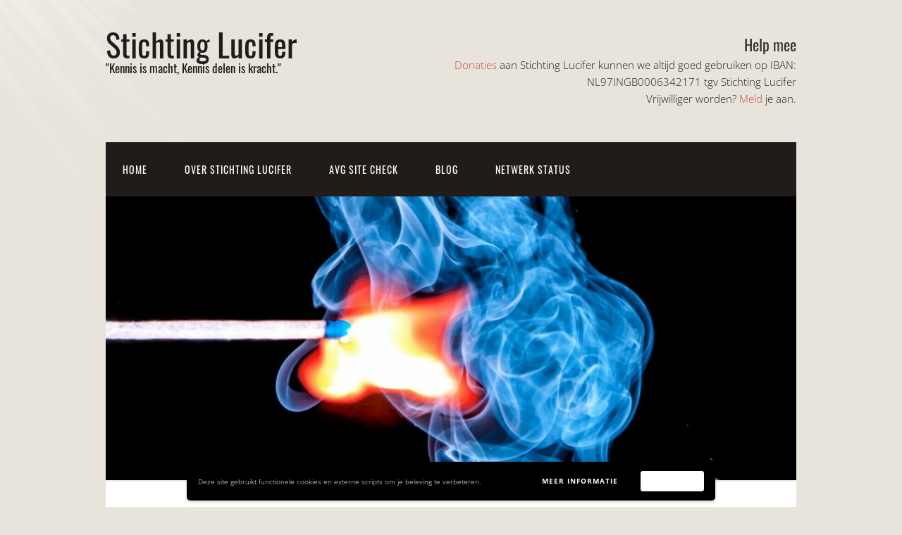

--- FILE ---
content_type: text/html; charset=UTF-8
request_url: https://www.lucifer.rocks/blog/category/berichten/diensten/
body_size: 11934
content:
<!DOCTYPE html>
<html lang="nl-NL">
<head>
<meta charset="UTF-8">
<link rel="profile" href="http://gmpg.org/xfn/11">
<meta name='robots' content='index, follow, max-image-preview:large, max-snippet:-1, max-video-preview:-1' />
	<style>img:is([sizes="auto" i], [sizes^="auto," i]) { contain-intrinsic-size: 3000px 1500px }</style>
	<meta name="viewport" content="width=device-width" />
<meta name="generator" content="WordPress 6.8.3" />

	<!-- This site is optimized with the Yoast SEO plugin v26.6 - https://yoast.com/wordpress/plugins/seo/ -->
	<title>Diensten Archieven &#8211; Stichting Lucifer</title>
	<link rel="canonical" href="https://www.lucifer.rocks/blog/category/berichten/diensten/" />
	<meta property="og:locale" content="nl_NL" />
	<meta property="og:type" content="article" />
	<meta property="og:title" content="Diensten Archieven &#8211; Stichting Lucifer" />
	<meta property="og:url" content="https://www.lucifer.rocks/blog/category/berichten/diensten/" />
	<meta property="og:site_name" content="Stichting Lucifer" />
	<meta name="twitter:card" content="summary_large_image" />
	<meta name="twitter:site" content="@LuciferGnosis" />
	<script type="application/ld+json" class="yoast-schema-graph">{"@context":"https://schema.org","@graph":[{"@type":"CollectionPage","@id":"https://www.lucifer.rocks/blog/category/berichten/diensten/","url":"https://www.lucifer.rocks/blog/category/berichten/diensten/","name":"Diensten Archieven &#8211; Stichting Lucifer","isPartOf":{"@id":"https://www.lucifer.rocks/#website"},"primaryImageOfPage":{"@id":"https://www.lucifer.rocks/blog/category/berichten/diensten/#primaryimage"},"image":{"@id":"https://www.lucifer.rocks/blog/category/berichten/diensten/#primaryimage"},"thumbnailUrl":"https://www.lucifer.rocks/wp-content/uploads/2022/02/privacy-tracking.jpg","breadcrumb":{"@id":"https://www.lucifer.rocks/blog/category/berichten/diensten/#breadcrumb"},"inLanguage":"nl-NL"},{"@type":"ImageObject","inLanguage":"nl-NL","@id":"https://www.lucifer.rocks/blog/category/berichten/diensten/#primaryimage","url":"https://www.lucifer.rocks/wp-content/uploads/2022/02/privacy-tracking.jpg","contentUrl":"https://www.lucifer.rocks/wp-content/uploads/2022/02/privacy-tracking.jpg","width":751,"height":300,"caption":"privacy stop tracking"},{"@type":"BreadcrumbList","@id":"https://www.lucifer.rocks/blog/category/berichten/diensten/#breadcrumb","itemListElement":[{"@type":"ListItem","position":1,"name":"Home","item":"https://www.lucifer.rocks/"},{"@type":"ListItem","position":2,"name":"Berichten","item":"https://www.lucifer.rocks/blog/category/berichten/"},{"@type":"ListItem","position":3,"name":"Diensten"}]},{"@type":"WebSite","@id":"https://www.lucifer.rocks/#website","url":"https://www.lucifer.rocks/","name":"Stichting Lucifer","description":"&quot;Kennis is macht, Kennis delen is kracht.&quot;","potentialAction":[{"@type":"SearchAction","target":{"@type":"EntryPoint","urlTemplate":"https://www.lucifer.rocks/?s={search_term_string}"},"query-input":{"@type":"PropertyValueSpecification","valueRequired":true,"valueName":"search_term_string"}}],"inLanguage":"nl-NL"}]}</script>
	<!-- / Yoast SEO plugin. -->


<link rel="alternate" type="application/rss+xml" title="Stichting Lucifer &raquo; feed" href="https://www.lucifer.rocks/feed/" />
<link rel="alternate" type="application/rss+xml" title="Stichting Lucifer &raquo; reacties feed" href="https://www.lucifer.rocks/comments/feed/" />
<link rel="alternate" type="application/rss+xml" title="Stichting Lucifer &raquo; Diensten categorie feed" href="https://www.lucifer.rocks/blog/category/berichten/diensten/feed/" />
<link rel="pingback" href="https://www.lucifer.rocks/xmlrpc.php" />
<script type="text/javascript">
/* <![CDATA[ */
window._wpemojiSettings = {"baseUrl":"https:\/\/s.w.org\/images\/core\/emoji\/16.0.1\/72x72\/","ext":".png","svgUrl":"https:\/\/s.w.org\/images\/core\/emoji\/16.0.1\/svg\/","svgExt":".svg","source":{"concatemoji":"https:\/\/www.lucifer.rocks\/wp-includes\/js\/wp-emoji-release.min.js?ver=6.8.3"}};
/*! This file is auto-generated */
!function(s,n){var o,i,e;function c(e){try{var t={supportTests:e,timestamp:(new Date).valueOf()};sessionStorage.setItem(o,JSON.stringify(t))}catch(e){}}function p(e,t,n){e.clearRect(0,0,e.canvas.width,e.canvas.height),e.fillText(t,0,0);var t=new Uint32Array(e.getImageData(0,0,e.canvas.width,e.canvas.height).data),a=(e.clearRect(0,0,e.canvas.width,e.canvas.height),e.fillText(n,0,0),new Uint32Array(e.getImageData(0,0,e.canvas.width,e.canvas.height).data));return t.every(function(e,t){return e===a[t]})}function u(e,t){e.clearRect(0,0,e.canvas.width,e.canvas.height),e.fillText(t,0,0);for(var n=e.getImageData(16,16,1,1),a=0;a<n.data.length;a++)if(0!==n.data[a])return!1;return!0}function f(e,t,n,a){switch(t){case"flag":return n(e,"\ud83c\udff3\ufe0f\u200d\u26a7\ufe0f","\ud83c\udff3\ufe0f\u200b\u26a7\ufe0f")?!1:!n(e,"\ud83c\udde8\ud83c\uddf6","\ud83c\udde8\u200b\ud83c\uddf6")&&!n(e,"\ud83c\udff4\udb40\udc67\udb40\udc62\udb40\udc65\udb40\udc6e\udb40\udc67\udb40\udc7f","\ud83c\udff4\u200b\udb40\udc67\u200b\udb40\udc62\u200b\udb40\udc65\u200b\udb40\udc6e\u200b\udb40\udc67\u200b\udb40\udc7f");case"emoji":return!a(e,"\ud83e\udedf")}return!1}function g(e,t,n,a){var r="undefined"!=typeof WorkerGlobalScope&&self instanceof WorkerGlobalScope?new OffscreenCanvas(300,150):s.createElement("canvas"),o=r.getContext("2d",{willReadFrequently:!0}),i=(o.textBaseline="top",o.font="600 32px Arial",{});return e.forEach(function(e){i[e]=t(o,e,n,a)}),i}function t(e){var t=s.createElement("script");t.src=e,t.defer=!0,s.head.appendChild(t)}"undefined"!=typeof Promise&&(o="wpEmojiSettingsSupports",i=["flag","emoji"],n.supports={everything:!0,everythingExceptFlag:!0},e=new Promise(function(e){s.addEventListener("DOMContentLoaded",e,{once:!0})}),new Promise(function(t){var n=function(){try{var e=JSON.parse(sessionStorage.getItem(o));if("object"==typeof e&&"number"==typeof e.timestamp&&(new Date).valueOf()<e.timestamp+604800&&"object"==typeof e.supportTests)return e.supportTests}catch(e){}return null}();if(!n){if("undefined"!=typeof Worker&&"undefined"!=typeof OffscreenCanvas&&"undefined"!=typeof URL&&URL.createObjectURL&&"undefined"!=typeof Blob)try{var e="postMessage("+g.toString()+"("+[JSON.stringify(i),f.toString(),p.toString(),u.toString()].join(",")+"));",a=new Blob([e],{type:"text/javascript"}),r=new Worker(URL.createObjectURL(a),{name:"wpTestEmojiSupports"});return void(r.onmessage=function(e){c(n=e.data),r.terminate(),t(n)})}catch(e){}c(n=g(i,f,p,u))}t(n)}).then(function(e){for(var t in e)n.supports[t]=e[t],n.supports.everything=n.supports.everything&&n.supports[t],"flag"!==t&&(n.supports.everythingExceptFlag=n.supports.everythingExceptFlag&&n.supports[t]);n.supports.everythingExceptFlag=n.supports.everythingExceptFlag&&!n.supports.flag,n.DOMReady=!1,n.readyCallback=function(){n.DOMReady=!0}}).then(function(){return e}).then(function(){var e;n.supports.everything||(n.readyCallback(),(e=n.source||{}).concatemoji?t(e.concatemoji):e.wpemoji&&e.twemoji&&(t(e.twemoji),t(e.wpemoji)))}))}((window,document),window._wpemojiSettings);
/* ]]> */
</script>
<link rel='stylesheet' id='itempropwp-css' href='https://www.lucifer.rocks/wp-content/plugins/itempropwp/assets/css/itempropwp.css?ver=3.5.201706131' type='text/css' media='all' />
<style id='wp-emoji-styles-inline-css' type='text/css'>

	img.wp-smiley, img.emoji {
		display: inline !important;
		border: none !important;
		box-shadow: none !important;
		height: 1em !important;
		width: 1em !important;
		margin: 0 0.07em !important;
		vertical-align: -0.1em !important;
		background: none !important;
		padding: 0 !important;
	}
</style>
<link rel='stylesheet' id='wp-block-library-css' href='https://www.lucifer.rocks/wp-includes/css/dist/block-library/style.min.css?ver=6.8.3' type='text/css' media='all' />
<style id='classic-theme-styles-inline-css' type='text/css'>
/*! This file is auto-generated */
.wp-block-button__link{color:#fff;background-color:#32373c;border-radius:9999px;box-shadow:none;text-decoration:none;padding:calc(.667em + 2px) calc(1.333em + 2px);font-size:1.125em}.wp-block-file__button{background:#32373c;color:#fff;text-decoration:none}
</style>
<style id='global-styles-inline-css' type='text/css'>
:root{--wp--preset--aspect-ratio--square: 1;--wp--preset--aspect-ratio--4-3: 4/3;--wp--preset--aspect-ratio--3-4: 3/4;--wp--preset--aspect-ratio--3-2: 3/2;--wp--preset--aspect-ratio--2-3: 2/3;--wp--preset--aspect-ratio--16-9: 16/9;--wp--preset--aspect-ratio--9-16: 9/16;--wp--preset--color--black: #000000;--wp--preset--color--cyan-bluish-gray: #abb8c3;--wp--preset--color--white: #ffffff;--wp--preset--color--pale-pink: #f78da7;--wp--preset--color--vivid-red: #cf2e2e;--wp--preset--color--luminous-vivid-orange: #ff6900;--wp--preset--color--luminous-vivid-amber: #fcb900;--wp--preset--color--light-green-cyan: #7bdcb5;--wp--preset--color--vivid-green-cyan: #00d084;--wp--preset--color--pale-cyan-blue: #8ed1fc;--wp--preset--color--vivid-cyan-blue: #0693e3;--wp--preset--color--vivid-purple: #9b51e0;--wp--preset--gradient--vivid-cyan-blue-to-vivid-purple: linear-gradient(135deg,rgba(6,147,227,1) 0%,rgb(155,81,224) 100%);--wp--preset--gradient--light-green-cyan-to-vivid-green-cyan: linear-gradient(135deg,rgb(122,220,180) 0%,rgb(0,208,130) 100%);--wp--preset--gradient--luminous-vivid-amber-to-luminous-vivid-orange: linear-gradient(135deg,rgba(252,185,0,1) 0%,rgba(255,105,0,1) 100%);--wp--preset--gradient--luminous-vivid-orange-to-vivid-red: linear-gradient(135deg,rgba(255,105,0,1) 0%,rgb(207,46,46) 100%);--wp--preset--gradient--very-light-gray-to-cyan-bluish-gray: linear-gradient(135deg,rgb(238,238,238) 0%,rgb(169,184,195) 100%);--wp--preset--gradient--cool-to-warm-spectrum: linear-gradient(135deg,rgb(74,234,220) 0%,rgb(151,120,209) 20%,rgb(207,42,186) 40%,rgb(238,44,130) 60%,rgb(251,105,98) 80%,rgb(254,248,76) 100%);--wp--preset--gradient--blush-light-purple: linear-gradient(135deg,rgb(255,206,236) 0%,rgb(152,150,240) 100%);--wp--preset--gradient--blush-bordeaux: linear-gradient(135deg,rgb(254,205,165) 0%,rgb(254,45,45) 50%,rgb(107,0,62) 100%);--wp--preset--gradient--luminous-dusk: linear-gradient(135deg,rgb(255,203,112) 0%,rgb(199,81,192) 50%,rgb(65,88,208) 100%);--wp--preset--gradient--pale-ocean: linear-gradient(135deg,rgb(255,245,203) 0%,rgb(182,227,212) 50%,rgb(51,167,181) 100%);--wp--preset--gradient--electric-grass: linear-gradient(135deg,rgb(202,248,128) 0%,rgb(113,206,126) 100%);--wp--preset--gradient--midnight: linear-gradient(135deg,rgb(2,3,129) 0%,rgb(40,116,252) 100%);--wp--preset--font-size--small: 13px;--wp--preset--font-size--medium: 20px;--wp--preset--font-size--large: 36px;--wp--preset--font-size--x-large: 42px;--wp--preset--spacing--20: 0.44rem;--wp--preset--spacing--30: 0.67rem;--wp--preset--spacing--40: 1rem;--wp--preset--spacing--50: 1.5rem;--wp--preset--spacing--60: 2.25rem;--wp--preset--spacing--70: 3.38rem;--wp--preset--spacing--80: 5.06rem;--wp--preset--shadow--natural: 6px 6px 9px rgba(0, 0, 0, 0.2);--wp--preset--shadow--deep: 12px 12px 50px rgba(0, 0, 0, 0.4);--wp--preset--shadow--sharp: 6px 6px 0px rgba(0, 0, 0, 0.2);--wp--preset--shadow--outlined: 6px 6px 0px -3px rgba(255, 255, 255, 1), 6px 6px rgba(0, 0, 0, 1);--wp--preset--shadow--crisp: 6px 6px 0px rgba(0, 0, 0, 1);}:where(.is-layout-flex){gap: 0.5em;}:where(.is-layout-grid){gap: 0.5em;}body .is-layout-flex{display: flex;}.is-layout-flex{flex-wrap: wrap;align-items: center;}.is-layout-flex > :is(*, div){margin: 0;}body .is-layout-grid{display: grid;}.is-layout-grid > :is(*, div){margin: 0;}:where(.wp-block-columns.is-layout-flex){gap: 2em;}:where(.wp-block-columns.is-layout-grid){gap: 2em;}:where(.wp-block-post-template.is-layout-flex){gap: 1.25em;}:where(.wp-block-post-template.is-layout-grid){gap: 1.25em;}.has-black-color{color: var(--wp--preset--color--black) !important;}.has-cyan-bluish-gray-color{color: var(--wp--preset--color--cyan-bluish-gray) !important;}.has-white-color{color: var(--wp--preset--color--white) !important;}.has-pale-pink-color{color: var(--wp--preset--color--pale-pink) !important;}.has-vivid-red-color{color: var(--wp--preset--color--vivid-red) !important;}.has-luminous-vivid-orange-color{color: var(--wp--preset--color--luminous-vivid-orange) !important;}.has-luminous-vivid-amber-color{color: var(--wp--preset--color--luminous-vivid-amber) !important;}.has-light-green-cyan-color{color: var(--wp--preset--color--light-green-cyan) !important;}.has-vivid-green-cyan-color{color: var(--wp--preset--color--vivid-green-cyan) !important;}.has-pale-cyan-blue-color{color: var(--wp--preset--color--pale-cyan-blue) !important;}.has-vivid-cyan-blue-color{color: var(--wp--preset--color--vivid-cyan-blue) !important;}.has-vivid-purple-color{color: var(--wp--preset--color--vivid-purple) !important;}.has-black-background-color{background-color: var(--wp--preset--color--black) !important;}.has-cyan-bluish-gray-background-color{background-color: var(--wp--preset--color--cyan-bluish-gray) !important;}.has-white-background-color{background-color: var(--wp--preset--color--white) !important;}.has-pale-pink-background-color{background-color: var(--wp--preset--color--pale-pink) !important;}.has-vivid-red-background-color{background-color: var(--wp--preset--color--vivid-red) !important;}.has-luminous-vivid-orange-background-color{background-color: var(--wp--preset--color--luminous-vivid-orange) !important;}.has-luminous-vivid-amber-background-color{background-color: var(--wp--preset--color--luminous-vivid-amber) !important;}.has-light-green-cyan-background-color{background-color: var(--wp--preset--color--light-green-cyan) !important;}.has-vivid-green-cyan-background-color{background-color: var(--wp--preset--color--vivid-green-cyan) !important;}.has-pale-cyan-blue-background-color{background-color: var(--wp--preset--color--pale-cyan-blue) !important;}.has-vivid-cyan-blue-background-color{background-color: var(--wp--preset--color--vivid-cyan-blue) !important;}.has-vivid-purple-background-color{background-color: var(--wp--preset--color--vivid-purple) !important;}.has-black-border-color{border-color: var(--wp--preset--color--black) !important;}.has-cyan-bluish-gray-border-color{border-color: var(--wp--preset--color--cyan-bluish-gray) !important;}.has-white-border-color{border-color: var(--wp--preset--color--white) !important;}.has-pale-pink-border-color{border-color: var(--wp--preset--color--pale-pink) !important;}.has-vivid-red-border-color{border-color: var(--wp--preset--color--vivid-red) !important;}.has-luminous-vivid-orange-border-color{border-color: var(--wp--preset--color--luminous-vivid-orange) !important;}.has-luminous-vivid-amber-border-color{border-color: var(--wp--preset--color--luminous-vivid-amber) !important;}.has-light-green-cyan-border-color{border-color: var(--wp--preset--color--light-green-cyan) !important;}.has-vivid-green-cyan-border-color{border-color: var(--wp--preset--color--vivid-green-cyan) !important;}.has-pale-cyan-blue-border-color{border-color: var(--wp--preset--color--pale-cyan-blue) !important;}.has-vivid-cyan-blue-border-color{border-color: var(--wp--preset--color--vivid-cyan-blue) !important;}.has-vivid-purple-border-color{border-color: var(--wp--preset--color--vivid-purple) !important;}.has-vivid-cyan-blue-to-vivid-purple-gradient-background{background: var(--wp--preset--gradient--vivid-cyan-blue-to-vivid-purple) !important;}.has-light-green-cyan-to-vivid-green-cyan-gradient-background{background: var(--wp--preset--gradient--light-green-cyan-to-vivid-green-cyan) !important;}.has-luminous-vivid-amber-to-luminous-vivid-orange-gradient-background{background: var(--wp--preset--gradient--luminous-vivid-amber-to-luminous-vivid-orange) !important;}.has-luminous-vivid-orange-to-vivid-red-gradient-background{background: var(--wp--preset--gradient--luminous-vivid-orange-to-vivid-red) !important;}.has-very-light-gray-to-cyan-bluish-gray-gradient-background{background: var(--wp--preset--gradient--very-light-gray-to-cyan-bluish-gray) !important;}.has-cool-to-warm-spectrum-gradient-background{background: var(--wp--preset--gradient--cool-to-warm-spectrum) !important;}.has-blush-light-purple-gradient-background{background: var(--wp--preset--gradient--blush-light-purple) !important;}.has-blush-bordeaux-gradient-background{background: var(--wp--preset--gradient--blush-bordeaux) !important;}.has-luminous-dusk-gradient-background{background: var(--wp--preset--gradient--luminous-dusk) !important;}.has-pale-ocean-gradient-background{background: var(--wp--preset--gradient--pale-ocean) !important;}.has-electric-grass-gradient-background{background: var(--wp--preset--gradient--electric-grass) !important;}.has-midnight-gradient-background{background: var(--wp--preset--gradient--midnight) !important;}.has-small-font-size{font-size: var(--wp--preset--font-size--small) !important;}.has-medium-font-size{font-size: var(--wp--preset--font-size--medium) !important;}.has-large-font-size{font-size: var(--wp--preset--font-size--large) !important;}.has-x-large-font-size{font-size: var(--wp--preset--font-size--x-large) !important;}
:where(.wp-block-post-template.is-layout-flex){gap: 1.25em;}:where(.wp-block-post-template.is-layout-grid){gap: 1.25em;}
:where(.wp-block-columns.is-layout-flex){gap: 2em;}:where(.wp-block-columns.is-layout-grid){gap: 2em;}
:root :where(.wp-block-pullquote){font-size: 1.5em;line-height: 1.6;}
</style>
<link rel='stylesheet' id='contact-form-7-css' href='https://www.lucifer.rocks/wp-content/plugins/contact-form-7/includes/css/styles.css?ver=6.1.4' type='text/css' media='all' />
<link rel='stylesheet' id='omega-style-css' href='https://www.lucifer.rocks/wp-content/themes/church/style.css?ver=6.8.3' type='text/css' media='all' />
<link rel='stylesheet' id='wpgdprc-front-css-css' href='https://www.lucifer.rocks/wp-content/plugins/wp-gdpr-compliance/Assets/css/front.css?ver=1706555143' type='text/css' media='all' />
<style id='wpgdprc-front-css-inline-css' type='text/css'>
:root{--wp-gdpr--bar--background-color: #000000;--wp-gdpr--bar--color: #ffffff;--wp-gdpr--button--background-color: #ffffff;--wp-gdpr--button--background-color--darken: #d8d8d8;--wp-gdpr--button--color: #ffffff;}
</style>
<script type="text/javascript" src="https://www.lucifer.rocks/wp-includes/js/jquery/jquery.min.js?ver=3.7.1" id="jquery-core-js"></script>
<script type="text/javascript" src="https://www.lucifer.rocks/wp-includes/js/jquery/jquery-migrate.min.js?ver=3.4.1" id="jquery-migrate-js"></script>
<script type="text/javascript" src="https://www.lucifer.rocks/wp-content/themes/church/js/tinynav.js?ver=6.8.3" id="tinynav-js"></script>
<script type="text/javascript" id="wpgdprc-front-js-js-extra">
/* <![CDATA[ */
var wpgdprcFront = {"ajaxUrl":"https:\/\/www.lucifer.rocks\/wp-admin\/admin-ajax.php","ajaxNonce":"d0a402f19a","ajaxArg":"security","pluginPrefix":"wpgdprc","blogId":"1","isMultiSite":"1","locale":"nl_NL","showSignUpModal":"","showFormModal":"","cookieName":"1-wpgdprc-consent-5","consentVersion":"5","path":"\/","prefix":"wpgdprc","consents":[{"ID":3,"required":true,"placement":"head","content":"<script type='text\/javascript' src='https:\/\/samael.stichtinglucifer.nl\/content\/go\/to\/asynclljs.php'><\/script>"},{"ID":2,"required":true,"placement":"head","content":"<script type=\"text\/javascript\"> <\/script>"},{"ID":1,"required":true,"placement":"head","content":"\r\n\r\n<!-- Matomo -->\r\n<script type=\"text\/javascript\">\r\n  var _paq = window._paq = window._paq || [];\r\n  \/* tracker methods like \"setCustomDimension\" should be called before \"trackPageView\" *\/\r\n  _paq.push([\"setDocumentTitle\", document.domain + \"\/\" + document.title]);\r\n  _paq.push([\"setCookieDomain\", \"*.www.lucifer.rocks\"]);\r\n  _paq.push([\"setDomains\", [\"*.www.lucifer.rocks\",\"*.matomo.lucifer.rocks\"]]);\r\n  _paq.push(['trackPageView']);\r\n  _paq.push(['enableLinkTracking']);\r\n  (function() {\r\n    var u=\"https:\/\/matomo.lucifer.rocks\/\";\r\n    _paq.push(['setTrackerUrl', u+'matomo.php']);\r\n    _paq.push(['setSiteId', '1']);\r\n    var d=document, g=d.createElement('script'), s=d.getElementsByTagName('script')[0];\r\n    g.type='text\/javascript'; g.async=true; g.src=u+'matomo.js'; s.parentNode.insertBefore(g,s);\r\n  })();\r\n<\/script>\r\n<noscript><p><img src=\"https:\/\/matomo.lucifer.rocks\/matomo.php?idsite=1&amp;rec=1\" style=\"border:0;\" alt=\"\" \/><\/p><\/noscript>\r\n<!-- End Matomo Code -->"}]};
/* ]]> */
</script>
<script type="text/javascript" src="https://www.lucifer.rocks/wp-content/plugins/wp-gdpr-compliance/Assets/js/front.min.js?ver=1706555143" id="wpgdprc-front-js-js"></script>
<link rel="https://api.w.org/" href="https://www.lucifer.rocks/wp-json/" /><link rel="alternate" title="JSON" type="application/json" href="https://www.lucifer.rocks/wp-json/wp/v2/categories/63" /><link rel="EditURI" type="application/rsd+xml" title="RSD" href="https://www.lucifer.rocks/xmlrpc.php?rsd" />
	<!--[if lt IE 9]>
	<script src="https://www.lucifer.rocks/wp-content/themes/omega/js/html5.js" type="text/javascript"></script>
	<![endif]-->

<style type="text/css" id="custom-colors-css">h1.site-title a, .site-description, .entry-meta, .header-right { color: #211b1a; } .tinynav, .nav-primary .wrap, .omega-nav-menu li ul li:hover, .footer-widgets .wrap, button, input[type="button"], input[type="reset"], input[type="submit"] { background-color: #211b1a; } .site-footer .wrap, .omega-nav-menu li:hover, .omega-nav-menu li:hover ul { background-color: #050505; } .site-inner .entry-meta a, .site-inner .entry-content a, .entry-summary a, .pagination a, .site-inner .sidebar a { color: #B75343; }</style>

<style type="text/css" id="custom-css"></style>
<link type="text/css" media="screen" rel="stylesheet" href="https://www.lucifer.rocks/wp-content/plugins/fbf-facebook-page-feed-widget/fbf_facebook_page_feed.css" />
</head>
<body class="wordpress ltr child-theme multisite blog-1 y2025 m12 d26 h10 friday logged-out custom-background custom-header plural archive taxonomy taxonomy-category taxonomy-category-diensten custom-colors" dir="ltr" itemscope="itemscope" itemtype="http://schema.org/WebPage">
<div class="site-container">
	<header id="header" class="site-header" role="banner" itemscope="itemscope" itemtype="http://schema.org/WPHeader"><div class="wrap"><div class="title-area"><h2 class="site-title" itemprop="headline"><a href="https://www.lucifer.rocks" title="Stichting Lucifer" rel="home">Stichting Lucifer</a></h2><h3 class="site-description"><span>&quot;Kennis is macht, Kennis delen is kracht.&quot;</span></h3></div>	

	<aside class="header-right widget-area sidebar">
		
		<section id="text-4" class="widget widget-1 even widget-first widget_text"><div class="widget-wrap"><h3 class="widget-title">Help mee</h3>			<div class="textwidget"><a href="https://www.lucifer.rocks/contact-en-donaties/">Donaties</a> aan Stichting Lucifer kunnen we altijd goed gebruiken op IBAN: NL97INGB0006342171 tgv Stichting Lucifer<br />
Vrijwilliger worden? <a href="https://www.lucifer.rocks/vrijwilliger-worden/">Meld</a> je aan.</div>
		</div></section>
  	</aside><!-- .sidebar -->

</div></header><!-- .site-header --><nav id="navigation" class="nav-primary" role="navigation" itemscope="itemscope" itemtype="http://schema.org/SiteNavigationElement">	
	<div class="wrap"><a href="#" id="menu-icon" class="menu-icon"><span></span></a><ul id="menu-menu-1" class="menu omega-nav-menu menu-primary"><li id="menu-item-22" class="menu-item menu-item-type-custom menu-item-object-custom menu-item-home first menu-item-22"><a href="https://www.lucifer.rocks/">Home</a></li>
<li id="menu-item-164" class="menu-item menu-item-type-post_type menu-item-object-page menu-item-has-children menu-item-164"><a href="https://www.lucifer.rocks/over-stichting-lucifer-2/">Over Stichting Lucifer</a>
<ul class="sub-menu">
	<li id="menu-item-87" class="menu-item menu-item-type-post_type menu-item-object-page menu-item-87"><a href="https://www.lucifer.rocks/wat-hebben-wij-te-bieden/">Wat hebben wij te bieden</a></li>
	<li id="menu-item-27" class="menu-item menu-item-type-post_type menu-item-object-page menu-item-27"><a href="https://www.lucifer.rocks/projecten/">Projecten</a></li>
	<li id="menu-item-104" class="menu-item menu-item-type-post_type menu-item-object-page menu-item-104"><a href="https://www.lucifer.rocks/vrijwilliger-worden/">Vrijwilliger Worden</a></li>
	<li id="menu-item-89" class="menu-item menu-item-type-post_type menu-item-object-page menu-item-89"><a href="https://www.lucifer.rocks/merchandise/">Merchandise</a></li>
	<li id="menu-item-488" class="menu-item menu-item-type-post_type menu-item-object-page menu-item-488"><a href="https://www.lucifer.rocks/tarieven/">Tarieven</a></li>
	<li id="menu-item-115" class="menu-item menu-item-type-post_type menu-item-object-page menu-item-115"><a href="https://www.lucifer.rocks/algemene-voorwaarden/">Algemene Voorwaarden</a></li>
	<li id="menu-item-499" class="menu-item menu-item-type-post_type menu-item-object-page menu-item-privacy-policy menu-item-499"><a rel="privacy-policy" href="https://www.lucifer.rocks/privacybeleid/">Privacybeleid</a></li>
	<li id="menu-item-23" class="menu-item menu-item-type-post_type menu-item-object-page menu-item-23"><a href="https://www.lucifer.rocks/contact-en-donaties/">Contact &#038; Donaties</a></li>
</ul>
</li>
<li id="menu-item-521" class="menu-item menu-item-type-custom menu-item-object-custom menu-item-521"><a href="https://www.lucifer.rocks/blog/2021/11/06/avg-site-check/">AVG Site Check</a></li>
<li id="menu-item-25" class="menu-item menu-item-type-taxonomy menu-item-object-category current-category-ancestor menu-item-25"><a href="https://www.lucifer.rocks/blog/category/berichten/">Blog</a></li>
<li id="menu-item-533" class="menu-item menu-item-type-custom menu-item-object-custom last menu-item-533"><a href="https://status.stichtinglucifer.nl/">Netwerk Status</a></li>
</ul></div></nav><!-- .nav-primary -->	<div class="banner">
		<div class="wrap">
			<img class="header-image" src="https://www.lucifer.rocks/wp-content/uploads/2022/01/cropped-pexels-pixabay-54627-st-lucifer-scaled-1-e1642363215553.jpg" alt="&quot;Kennis is macht, Kennis delen is kracht.&quot;" />		</div><!-- .wrap -->
  	</div><!-- .banner -->
	<div class="site-inner">
		<div class="wrap">	<main  class="content" id="content" role="main" itemprop="mainEntityOfPage" itemscope="itemscope" itemtype="http://schema.org/Blog">
		
		<header class="page-header">
			<h1 class="archive-title">
				Diensten			</h1>
					</header><!-- .page-header -->

			<article id="post-516" class="entry post publish author-lucifer post-516 format-standard has-post-thumbnail category-diensten post_tag-beheerde-matomo-installatie post_tag-eenmanszaken post_tag-eigen-matomo-vps post_tag-google-analytics post_tag-google-fonts post_tag-hulp-en-advies post_tag-kostprijs post_tag-mkb post_tag-non-profit post_tag-opschonen-website post_tag-particulieren post_tag-reguliere-advies-tarief post_tag-verwijderen-van-trackers" itemscope="itemscope" itemtype="http://schema.org/BlogPosting" itemprop="blogPost"><div class="entry-wrap">
			<header class="entry-header">	<h2 class="entry-title" itemprop="headline"><a href="https://www.lucifer.rocks/blog/2022/02/06/hulp-en-advies-bij-het-opschonen-en-verwijderen-van-trackers-van-een-site/" rel="bookmark">Hulp en advies bij het opschonen en verwijderen van trackers van een site</a></h2>
<div class="entry-meta">
	<time class="entry-time" datetime="2022-02-06T23:56:34+01:00" itemprop="datePublished" title="zondag, februari 6, 2022, 11:56 pm">februari 6, 2022</time>
	<span class="entry-author" itemprop="author" itemscope="itemscope" itemtype="http://schema.org/Person">by <a href="https://www.lucifer.rocks/blog/author/lucifer/" title="Berichten van Lucifer" rel="author" class="url fn n" itemprop="url"><span itemprop="name">Lucifer</span></a></span>	
		</div><!-- .entry-meta --></header><!-- .entry-header -->		
	<div class="entry-summary" itemprop="description">
<a href="https://www.lucifer.rocks/blog/2022/02/06/hulp-en-advies-bij-het-opschonen-en-verwijderen-van-trackers-van-een-site/" title="Hulp en advies bij het opschonen en verwijderen van trackers van een site"><img width="751" height="300" src="https://www.lucifer.rocks/wp-content/uploads/2022/02/privacy-tracking.jpg" class=" wp-post-image" alt="privacy stop tracking" decoding="async" fetchpriority="high" srcset="https://www.lucifer.rocks/wp-content/uploads/2022/02/privacy-tracking.jpg 751w, https://www.lucifer.rocks/wp-content/uploads/2022/02/privacy-tracking-300x120.jpg 300w" sizes="(max-width: 751px) 100vw, 751px" itemprop="image" /></a><p>Hulp en advies bij het opschonen en verwijderen van trackers van een website waaronder ook het probleem met Google Fonts en Google Analytics en advies bij het overstappen naar een open source web statistieken pakket zoals Matomo en het installeren van een eigen Web Font server. Heb je na het doen van een AVG site &#8230; <span class="more"><a class="more-link" href="https://www.lucifer.rocks/blog/2022/02/06/hulp-en-advies-bij-het-opschonen-en-verwijderen-van-trackers-van-een-site/">[Read more&#8230;]</a></span></p>
	
	</div>
<footer class="entry-footer"><div class="entry-meta">
	<span class="entry-terms category" itemprop="articleSection">Posted in: <a href="https://www.lucifer.rocks/blog/category/berichten/diensten/" rel="tag">Diensten</a></span>	<span class="entry-terms post_tag" itemprop="keywords">Tagged: <a href="https://www.lucifer.rocks/blog/tag/beheerde-matomo-installatie/" rel="tag">beheerde Matomo installatie</a>, <a href="https://www.lucifer.rocks/blog/tag/eenmanszaken/" rel="tag">eenmanszaken</a>, <a href="https://www.lucifer.rocks/blog/tag/eigen-matomo-vps/" rel="tag">Eigen Matomo VPS</a>, <a href="https://www.lucifer.rocks/blog/tag/google-analytics/" rel="tag">Google Analytics</a>, <a href="https://www.lucifer.rocks/blog/tag/google-fonts/" rel="tag">Google fonts</a>, <a href="https://www.lucifer.rocks/blog/tag/hulp-en-advies/" rel="tag">Hulp en advies</a>, <a href="https://www.lucifer.rocks/blog/tag/kostprijs/" rel="tag">kostprijs</a>, <a href="https://www.lucifer.rocks/blog/tag/mkb/" rel="tag">MKB</a>, <a href="https://www.lucifer.rocks/blog/tag/non-profit/" rel="tag">non-profit</a>, <a href="https://www.lucifer.rocks/blog/tag/opschonen-website/" rel="tag">opschonen website</a>, <a href="https://www.lucifer.rocks/blog/tag/particulieren/" rel="tag">particulieren</a>, <a href="https://www.lucifer.rocks/blog/tag/reguliere-advies-tarief/" rel="tag">reguliere advies tarief</a>, <a href="https://www.lucifer.rocks/blog/tag/verwijderen-van-trackers/" rel="tag">verwijderen van trackers</a></span>		
</div></footer>		</div></article>				
		
	</main><!-- .content -->
			
	<aside id="sidebar" class="sidebar sidebar-primary widget-area" role="complementary" itemscope itemtype="http://schema.org/WPSideBar">	
				<section id="text-2" class="widget widget-1 even widget-first widget_text"><div class="widget-wrap"><h4 class="widget-title">Wij geloven in het delen van kennis</h4>			<div class="textwidget">Wij van Stichting Lucifer geloven in het delen van kennis en dat mensen volledig vrij moeten zijn om hun leven te mogen leiden. 
<br />
Het delen van kennis en maatschappelijk nuttige informatie zou dan ook volledig vrij of tegen zo laag mogelijke kosten moeten gebeuren. Meer weten over Stichting Lucifer?  Lees  <a href="https://www.lucifer.rocks/over-stichting-lucifer/">hier</a> verder.
<br />
<br />
"ipsa scientia potestas est"

</div>
		</div></section>		  	</aside><!-- .sidebar -->
</div>	</div><!-- .site-inner -->
	<div class="footer-widgets"><div class="wrap col-4"><div class="footer-widgets-1 widget-area"><section id="text-6" class="widget widget-1 even widget-first widget_text"><div class="widget-wrap"><h4 class="widget-title">Stichting Lucifer</h4>			<div class="textwidget"><p>LEIDEN</p>
<p>KVK 59465980<br />
RSIN 853504076</p>
<p><b><a href="https://www.lucifer.rocks/contact-en-donaties/">Contact informatie</a></b><br />
ipsa scientia potestas est</p>
</div>
		</div></section></div><div class="footer-widgets-2 widget-area"></div><div class="footer-widgets-3 widget-area"></div><div class="footer-widgets-4 widget-area"></div></div></div><footer id="footer" class="site-footer" role="contentinfo" itemscope="itemscope" itemtype="http://schema.org/WPFooter"><div class="wrap"><div class="footer-content footer-insert"><p class="copyright">Copyright &#169; 2025 Stichting Lucifer.</p>

<p class="credit"><a class="child-link" href="https://www.stichtinglucifer.nl" title="Dedicated to an Angel WordPress Theme">Dedicated to an Angel</a> WordPress Theme by Azazel</p></div></div></footer><!-- .site-footer --></div><!-- .site-container -->
<div class="wpgdprc-consent-bar wpgdprc-consent-bar--position-bottom" style="display: none;">
	<div class="wpgdprc-consent-bar__inner">
		<div class="wpgdprc-consent-bar__container">
			<div class="wpgdprc-consent-bar__content">
				<div class="wpgdprc-consent-bar__column wpgdprc-consent-bar__column--notice">
					<div class="wpgdprc-consent-bar__notice"><p>Deze site gebruikt functionele cookies en externe scripts om je beleving te verbeteren.</p>
</div>
				</div>
				<div class="wpgdprc-consent-bar__column wpgdprc-consent-bar__column--settings">
					<button type="button" class="wpgdprc-button wpgdprc-button--settings"
							data-micromodal-trigger="wpgdprc-consent-modal"
							aria-expanded="false"
							aria-haspopup="true"
					>
						Meer informatie					</button>
				</div>
				<div class="wpgdprc-consent-bar__column wpgdprc-consent-bar__column--accept">
					<button type="button" class="wpgdprc-button wpgdprc-button--accept">
						Accepteer					</button>
				</div>
			</div>
		</div>
	</div>
</div>
<script type="speculationrules">
{"prefetch":[{"source":"document","where":{"and":[{"href_matches":"\/*"},{"not":{"href_matches":["\/wp-*.php","\/wp-admin\/*","\/wp-content\/uploads\/*","\/wp-content\/*","\/wp-content\/plugins\/*","\/wp-content\/themes\/church\/*","\/wp-content\/themes\/omega\/*","\/*\\?(.+)"]}},{"not":{"selector_matches":"a[rel~=\"nofollow\"]"}},{"not":{"selector_matches":".no-prefetch, .no-prefetch a"}}]},"eagerness":"conservative"}]}
</script>
<script type="text/javascript" src="https://www.lucifer.rocks/wp-includes/js/dist/hooks.min.js?ver=4d63a3d491d11ffd8ac6" id="wp-hooks-js"></script>
<script type="text/javascript" src="https://www.lucifer.rocks/wp-includes/js/dist/i18n.min.js?ver=5e580eb46a90c2b997e6" id="wp-i18n-js"></script>
<script type="text/javascript" id="wp-i18n-js-after">
/* <![CDATA[ */
wp.i18n.setLocaleData( { 'text direction\u0004ltr': [ 'ltr' ] } );
/* ]]> */
</script>
<script type="text/javascript" src="https://www.lucifer.rocks/wp-content/plugins/contact-form-7/includes/swv/js/index.js?ver=6.1.4" id="swv-js"></script>
<script type="text/javascript" id="contact-form-7-js-translations">
/* <![CDATA[ */
( function( domain, translations ) {
	var localeData = translations.locale_data[ domain ] || translations.locale_data.messages;
	localeData[""].domain = domain;
	wp.i18n.setLocaleData( localeData, domain );
} )( "contact-form-7", {"translation-revision-date":"2025-11-30 09:13:36+0000","generator":"GlotPress\/4.0.3","domain":"messages","locale_data":{"messages":{"":{"domain":"messages","plural-forms":"nplurals=2; plural=n != 1;","lang":"nl"},"This contact form is placed in the wrong place.":["Dit contactformulier staat op de verkeerde plek."],"Error:":["Fout:"]}},"comment":{"reference":"includes\/js\/index.js"}} );
/* ]]> */
</script>
<script type="text/javascript" id="contact-form-7-js-before">
/* <![CDATA[ */
var wpcf7 = {
    "api": {
        "root": "https:\/\/www.lucifer.rocks\/wp-json\/",
        "namespace": "contact-form-7\/v1"
    }
};
/* ]]> */
</script>
<script type="text/javascript" src="https://www.lucifer.rocks/wp-content/plugins/contact-form-7/includes/js/index.js?ver=6.1.4" id="contact-form-7-js"></script>

<div class="wpgdprc wpgdprc-consent-modal" id="wpgdprc-consent-modal" aria-hidden="true">
	<div class="wpgdprc-consent-modal__overlay" tabindex="-1" data-micromodal-close>
		<div class="wpgdprc-consent-modal__inner" role="dialog" aria-modal="true">
			<div class="wpgdprc-consent-modal__header">
				<p class="wpgdprc-consent-modal__title">Privacyinstellingen</p>
				<button class="wpgdprc-consent-modal__close" aria-label="Pop-up sluiten" data-micromodal-close>
					<svg xmlns="http://www.w3.org/2000/svg" viewBox="0 0 320 512"><path d="M193.94 256L296.5 153.44l21.15-21.15c3.12-3.12 3.12-8.19 0-11.31l-22.63-22.63c-3.12-3.12-8.19-3.12-11.31 0L160 222.06 36.29 98.34c-3.12-3.12-8.19-3.12-11.31 0L2.34 120.97c-3.12 3.12-3.12 8.19 0 11.31L126.06 256 2.34 379.71c-3.12 3.12-3.12 8.19 0 11.31l22.63 22.63c3.12 3.12 8.19 3.12 11.31 0L160 289.94 262.56 392.5l21.15 21.15c3.12 3.12 8.19 3.12 11.31 0l22.63-22.63c3.12-3.12 3.12-8.19 0-11.31L193.94 256z"/></svg>
				</button>
			</div>
            
<div class="wpgdprc-consent-modal__body">
	<nav class="wpgdprc-consent-modal__navigation">
		<ul class="wpgdprc-consent-modal__navigation-list">
			<li class="wpgdprc-consent-modal__navigation-item">
				<button class="wpgdprc-consent-modal__navigation-button wpgdprc-consent-modal__navigation-button--active" data-target="description">Privacy-instellingen</button>
			</li>
											<li>
					<button class="wpgdprc-consent-modal__navigation-button" data-target="3">Stichting Lucifer Ads</button>
				</li>
											<li>
					<button class="wpgdprc-consent-modal__navigation-button" data-target="2">Cloudflare Content Delivery Network</button>
				</li>
											<li>
					<button class="wpgdprc-consent-modal__navigation-button" data-target="1">Matomo Analytics</button>
				</li>
					</ul>
	</nav>

	<div class="wpgdprc-consent-modal__information">
		<div class="wpgdprc-consent-modal__description wpgdprc-consent-modal__description--active" data-target="description">
			<p class="wpgdprc-consent-modal__title wpgdprc-consent-modal__title--description">Privacy-instellingen</p>
			<div class="wpgdprc-content-modal__content">
				<p>Deze site gebruikt functionele cookies en externe scripts om uw ervaring te verbeteren. Welke cookies en scripts worden gebruikt en hoe deze je bezoek beïnvloeden, wordt aan de linkerkant gespecificeerd. Je kunt je instellingen op elk gewenst moment wijzigen. Je keuzes hebben geen invloed op uw bezoek.</p>
<p><span class="wpgdprc-text--warning"><strong>Opmerking:</strong> Deze instellingen zijn alleen geldig voor de browser en het apparaat dat je nu gebruikt.</span></p>
			</div>
		</div>

								<div class="wpgdprc-consent-modal__description" data-target="3">
				<p class="wpgdprc-consent-modal__title wpgdprc-consent-modal__title--description">Stichting Lucifer Ads</p>
				<div class="wpgdprc-content-modal__content">
					<p>Deze site site is deels ondersteund door Stichting Lucifer in ruil hiervoor plaatsen wij bescheiden banners die onze inhoud verder niet aantasten. Het gaat hier om niet gerichte advertenties omdat Stichting Lucifer geen tracking of profielen maakt van bezoekers kan dus zijn dat deze advertenties u helaas niet aanspreken.</p>
<p>De verplichte cookie wat hiervoor geplaatst zal worden is van functionele aard en heeft dan ook geen unieke ID code maar een functionele ID die gelijk is als dat van iedere andere bezoeker van deze site of andere sites waarop deze banner verschijnt. Stichting Lucifer geeft om privacy van gebruikers en gebruikt in haar banner netwerk anoniemiteit by design, server access log archiving staat uit. Technische logs blijven maar 7 dagen bewaard, en het banner delivery systeem bewaard geen IP adressen van bezoekers.</p>
				</div>
							</div>
								<div class="wpgdprc-consent-modal__description" data-target="2">
				<p class="wpgdprc-consent-modal__title wpgdprc-consent-modal__title--description">Cloudflare Content Delivery Network</p>
				<div class="wpgdprc-content-modal__content">
					<p>De __cfduid-cookie wordt gebruikt om individuele clients achter een gedeeld IP-adres te identificeren en om beveiligingsinstellingen per klant toe te passen.</p>
<p>Als een bezoeker zich bijvoorbeeld in een coffeeshop bevindt met meerdere geïnfecteerde machines, maar de machine van de specifieke bezoeker vertrouwd is (bijvoorbeeld omdat ze een uitdaging binnen uw Challenge Passage-periode hebben voltooid), kan de cookie door Cloudflare worden geïdentificeerd. en daagt Cloudflare de bezoeker niet opnieuw uit. Het komt niet overeen met een gebruikers-ID in uw webapplicatie en slaat geen persoonlijk identificeerbare informatie op.</p>
<p>Afhankelijk van de HTTP-configuratie Altijd gebruiken, wordt deze cookie als veilig of niet-beveiligd aangemaakt.</p>
<p>Gezette cookies door Cloudflare:<br />
__cfduid*</p>
				</div>
							</div>
								<div class="wpgdprc-consent-modal__description" data-target="1">
				<p class="wpgdprc-consent-modal__title wpgdprc-consent-modal__title--description">Matomo Analytics</p>
				<div class="wpgdprc-content-modal__content">
					<p>Wij verwerken geanonimiseerde gegevens met onze Matomo Analytics installatie van ieder bezoek aan onze website zodat wij onze dienstverlening kunnen monitoren op fouten en tijdig kunnen verbeteren bij eventuele problemen. Deze gegevens zijn niet te herleiden naar een individuele bezoeker. Indien uw browser een ‘Volg mij niet’ functie aan heeft staan zal dit automatisch worden gerespecteerd en uw bezoek zal dan niet worden meegenomen in de monitoring van onze website. U kan volgen ook uitzetten doormiddel van een ‘Volg mij niet’ cookie te laten installeren, via onze privacybeleid pagina. Mocht u problemen ervaren met onze website en u heeft volgen uitstaan dan kunnen wij helaas het probleem niet snel verhelpen zonder dat u het eerst aan ons meld.</p>
<p>Gezette cookies door Matomo:<br />
_pk_id.*<br />
_pk_ses.*</p>
				</div>
							</div>
			</div>
</div>
<div class="wpgdprc-consent-modal__footer">
	<div class="wpgdprc-consent-modal__footer__information">
		<a href="https://cookieinformation.com/?utm_campaign=van-ons-go-premium&#038;utm_source=van-ons-wp&#038;utm_medium=referral" target="_blank">Mogelijk gemaakt door Cookie Information</a>
	</div>
	<button class="wpgdprc-button wpgdprc-button--secondary">Accepteer</button>
</div>
		</div>
	</div>
</div>
</body>
</html>

--- FILE ---
content_type: text/css
request_url: https://www.lucifer.rocks/wp-content/plugins/itempropwp/assets/css/itempropwp.css?ver=3.5.201706131
body_size: 207
content:
@charset "utf-8";
/*
 * itempropwp CSS
 * @since 3.1.4.3
 * @version 1.0
*/
.itempropwp-wrap{
    padding:0;
    margin:0;
    overflow:hidden;
    display:inline;
}



--- FILE ---
content_type: text/css
request_url: https://www.lucifer.rocks/wp-content/plugins/fbf-facebook-page-feed-widget/fbf_facebook_page_feed.css
body_size: 485
content:
/*
CSS Name: Default Styles
Description: FBF - Facebook Page Feed Widget Stylesheet
Author: Lakshmanan PHP
Version: 1.2.1

You can add your own styles according to your theme - 25-aug-2012
Few styles are changed - container bg color and width removed - 7 feb 2013
*/

/* ----------- List style -------------*/

.fbf_facebook_page_widget_container {
	border-bottom: 1px #ccc; 
	/* -add your own styles -*/
}

.fbf_facebook_page_widget li {
	border-bottom: 1px dashed #dbdbdb;
	list-style-type: none;
	margin-bottom: 5px;
	padding: 5px;
}
.fbf_facebook_page_widget h4 {
	font-size: 14px;
	/* -add your own styles -*/
}
.fbf_facebook_page_widget a, .fbf_facebook_page_widget a:hover{ 
	text-decoration:none;
	/* -add your own styles -*/
}
.facebook_page-avatar img { 
	border:none;
	float:left;
	padding:5px;
	/* -add your own styles -*/
}



--- FILE ---
content_type: text/css
request_url: https://fonts.stichtinglucifer.nl/open-sans/open-sans.css
body_size: 231
content:
/* open-sans-300 - latin */
@font-face {
  font-family: 'Open Sans';
  font-style: normal;
  font-weight: 300;
  src: url('https://fonts.stichtinglucifer.nl/open-sans/open-sans-v27-latin-300.eot'); /* IE9 Compat Modes */
  src: local(''),
       url('https://fonts.stichtinglucifer.nl/open-sans/open-sans-v27-latin-300.eot?#iefix') format('embedded-opentype'), /* IE6-IE8 */
       url('https://fonts.stichtinglucifer.nl/open-sans/open-sans-v27-latin-300.woff2') format('woff2'), /* Super Modern Browsers */
       url('https://fonts.stichtinglucifer.nl/open-sans/open-sans-v27-latin-300.woff') format('woff'), /* Modern Browsers */
       url('https://fonts.stichtinglucifer.nl/open-sans/open-sans-v27-latin-300.ttf') format('truetype'), /* Safari, Android, iOS */
       url('https://fonts.stichtinglucifer.nl/open-sans/open-sans-v27-latin-300.svg#OpenSans') format('svg'); /* Legacy iOS */
}

/* open-sans-regular - latin */
@font-face {
  font-family: 'Open Sans';
  font-style: normal;
  font-weight: 400;
  src: url('https://fonts.stichtinglucifer.nl/open-sans/open-sans-v27-latin-regular.eot'); /* IE9 Compat Modes */
  src: local(''),
       url('https://fonts.stichtinglucifer.nl/open-sans/open-sans-v27-latin-regular.eot?#iefix') format('embedded-opentype'), /* IE6-IE8 */
       url('https://fonts.stichtinglucifer.nl/open-sans/open-sans-v27-latin-regular.woff2') format('woff2'), /* Super Modern Browsers */
       url('https://fonts.stichtinglucifer.nl/open-sans/open-sans-v27-latin-regular.woff') format('woff'), /* Modern Browsers */
       url('https://fonts.stichtinglucifer.nl/open-sans/open-sans-v27-latin-regular.ttf') format('truetype'), /* Safari, Android, iOS */
       url('https://fonts.stichtinglucifer.nl/open-sans/open-sans-v27-latin-regular.svg#OpenSans') format('svg'); /* Legacy iOS */
}

/* open-sans-500 - latin */
@font-face {
  font-family: 'Open Sans';
  font-style: normal;
  font-weight: 500;
  src: url('https://fonts.stichtinglucifer.nl/open-sans/open-sans-v27-latin-500.eot'); /* IE9 Compat Modes */
  src: local(''),
       url('https://fonts.stichtinglucifer.nl/open-sans/open-sans-v27-latin-500.eot?#iefix') format('embedded-opentype'), /* IE6-IE8 */
       url('https://fonts.stichtinglucifer.nl/open-sans/open-sans-v27-latin-500.woff2') format('woff2'), /* Super Modern Browsers */
       url('https://fonts.stichtinglucifer.nl/open-sans/open-sans-v27-latin-500.woff') format('woff'), /* Modern Browsers */
       url('https://fonts.stichtinglucifer.nl/open-sans/open-sans-v27-latin-500.ttf') format('truetype'), /* Safari, Android, iOS */
       url('https://fonts.stichtinglucifer.nl/open-sans/open-sans-v27-latin-500.svg#OpenSans') format('svg'); /* Legacy iOS */
}

/* open-sans-600 - latin */
@font-face {
  font-family: 'Open Sans';
  font-style: normal;
  font-weight: 600;
  src: url('https://fonts.stichtinglucifer.nl/open-sans/open-sans-v27-latin-600.eot'); /* IE9 Compat Modes */
  src: local(''),
       url('https://fonts.stichtinglucifer.nl/open-sans/open-sans-v27-latin-600.eot?#iefix') format('embedded-opentype'), /* IE6-IE8 */
       url('https://fonts.stichtinglucifer.nl/open-sans/open-sans-v27-latin-600.woff2') format('woff2'), /* Super Modern Browsers */
       url('https://fonts.stichtinglucifer.nl/open-sans/open-sans-v27-latin-600.woff') format('woff'), /* Modern Browsers */
       url('https://fonts.stichtinglucifer.nl/open-sans/open-sans-v27-latin-600.ttf') format('truetype'), /* Safari, Android, iOS */
       url('https://fonts.stichtinglucifer.nl/open-sans/open-sans-v27-latin-600.svg#OpenSans') format('svg'); /* Legacy iOS */
}

/* open-sans-700 - latin */
@font-face {
  font-family: 'Open Sans';
  font-style: normal;
  font-weight: 700;
  src: url('https://fonts.stichtinglucifer.nl/open-sans/open-sans-v27-latin-700.eot'); /* IE9 Compat Modes */
  src: local(''),
       url('https://fonts.stichtinglucifer.nl/open-sans/open-sans-v27-latin-700.eot?#iefix') format('embedded-opentype'), /* IE6-IE8 */
       url('https://fonts.stichtinglucifer.nl/open-sans/open-sans-v27-latin-700.woff2') format('woff2'), /* Super Modern Browsers */
       url('https://fonts.stichtinglucifer.nl/open-sans/open-sans-v27-latin-700.woff') format('woff'), /* Modern Browsers */
       url('https://fonts.stichtinglucifer.nl/open-sans/open-sans-v27-latin-700.ttf') format('truetype'), /* Safari, Android, iOS */
       url('https://fonts.stichtinglucifer.nl/open-sans/open-sans-v27-latin-700.svg#OpenSans') format('svg'); /* Legacy iOS */
}



--- FILE ---
content_type: text/css
request_url: https://fonts.stichtinglucifer.nl/oswald/oswald.css
body_size: 15
content:
/* oswald-200 - latin */
@font-face {
  font-family: 'Oswald';
  font-style: normal;
  font-weight: 200;
  src: url('https://fonts.stichtinglucifer.nl/oswald/oswald-v40-latin-200.eot'); /* IE9 Compat Modes */
  src: local(''),
       url('https://fonts.stichtinglucifer.nl/oswald/oswald-v40-latin-200.eot?#iefix') format('embedded-opentype'), /* IE6-IE8 */
       url('https://fonts.stichtinglucifer.nl/oswald/oswald-v40-latin-200.woff2') format('woff2'), /* Super Modern Browsers */
       url('https://fonts.stichtinglucifer.nl/oswald/oswald-v40-latin-200.woff') format('woff'), /* Modern Browsers */
       url('https://fonts.stichtinglucifer.nl/oswald/oswald-v40-latin-200.ttf') format('truetype'), /* Safari, Android, iOS */
       url('https://fonts.stichtinglucifer.nl/oswald/oswald-v40-latin-200.svg#Oswald') format('svg'); /* Legacy iOS */
}

/* oswald-300 - latin */
@font-face {
  font-family: 'Oswald';
  font-style: normal;
  font-weight: 300;
  src: url('https://fonts.stichtinglucifer.nl/oswald/oswald-v40-latin-300.eot'); /* IE9 Compat Modes */
  src: local(''),
       url('https://fonts.stichtinglucifer.nl/oswald/oswald-v40-latin-300.eot?#iefix') format('embedded-opentype'), /* IE6-IE8 */
       url('https://fonts.stichtinglucifer.nl/oswald/oswald-v40-latin-300.woff2') format('woff2'), /* Super Modern Browsers */
       url('https://fonts.stichtinglucifer.nl/oswald/oswald-v40-latin-300.woff') format('woff'), /* Modern Browsers */
       url('https://fonts.stichtinglucifer.nl/oswald/oswald-v40-latin-300.ttf') format('truetype'), /* Safari, Android, iOS */
       url('https://fonts.stichtinglucifer.nl/oswald/oswald-v40-latin-300.svg#Oswald') format('svg'); /* Legacy iOS */
}

/* oswald-regular - latin */
@font-face {
  font-family: 'Oswald';
  font-style: normal;
  font-weight: 400;
  src: url('https://fonts.stichtinglucifer.nl/oswald/oswald-v40-latin-regular.eot'); /* IE9 Compat Modes */
  src: local(''),
       url('https://fonts.stichtinglucifer.nl/oswald/oswald-v40-latin-regular.eot?#iefix') format('embedded-opentype'), /* IE6-IE8 */
       url('https://fonts.stichtinglucifer.nl/oswald/oswald-v40-latin-regular.woff2') format('woff2'), /* Super Modern Browsers */
       url('https://fonts.stichtinglucifer.nl/oswald/oswald-v40-latin-regular.woff') format('woff'), /* Modern Browsers */
       url('https://fonts.stichtinglucifer.nl/oswald/oswald-v40-latin-regular.ttf') format('truetype'), /* Safari, Android, iOS */
       url('https://fonts.stichtinglucifer.nl/oswald/oswald-v40-latin-regular.svg#Oswald') format('svg'); /* Legacy iOS */
}

/* oswald-500 - latin */
@font-face {
  font-family: 'Oswald';
  font-style: normal;
  font-weight: 500;
  src: url('https://fonts.stichtinglucifer.nl/oswald/oswald-v40-latin-500.eot'); /* IE9 Compat Modes */
  src: local(''),
       url('https://fonts.stichtinglucifer.nl/oswald/oswald-v40-latin-500.eot?#iefix') format('embedded-opentype'), /* IE6-IE8 */
       url('https://fonts.stichtinglucifer.nl/oswald/oswald-v40-latin-500.woff2') format('woff2'), /* Super Modern Browsers */
       url('https://fonts.stichtinglucifer.nl/oswald/oswald-v40-latin-500.woff') format('woff'), /* Modern Browsers */
       url('https://fonts.stichtinglucifer.nl/oswald/oswald-v40-latin-500.ttf') format('truetype'), /* Safari, Android, iOS */
       url('https://fonts.stichtinglucifer.nl/oswald/oswald-v40-latin-500.svg#Oswald') format('svg'); /* Legacy iOS */
}

